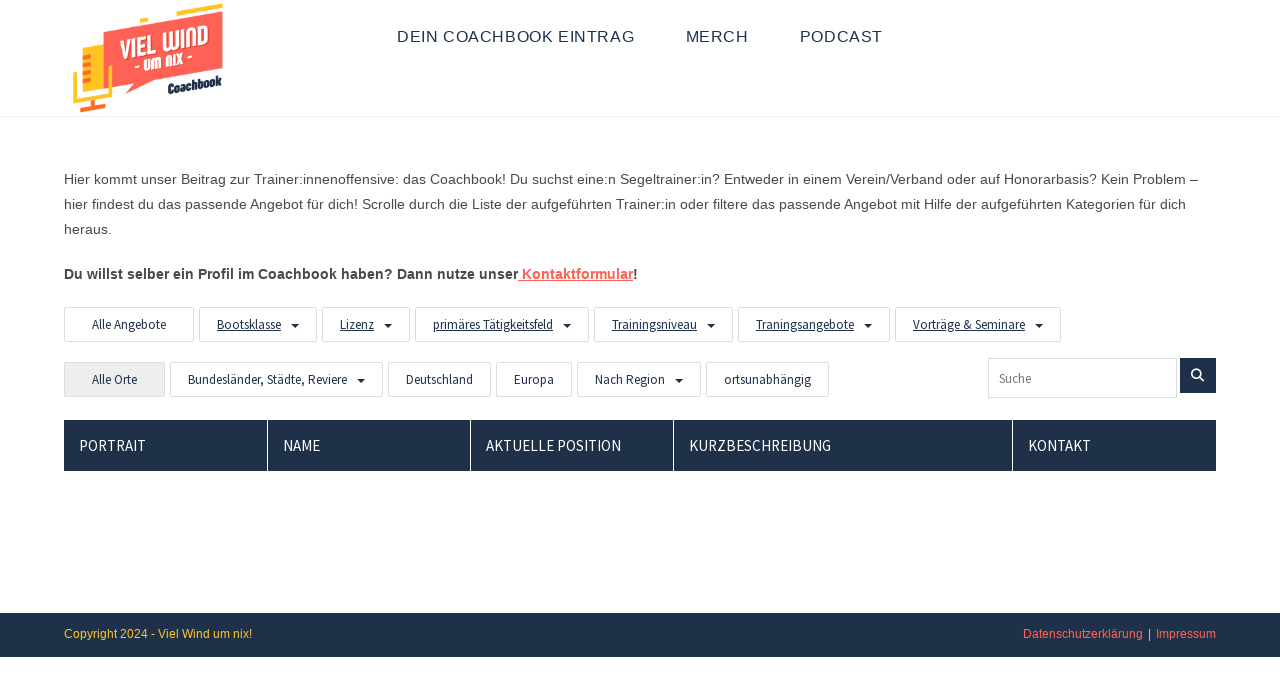

--- FILE ---
content_type: text/html; charset=UTF-8
request_url: https://coachbook.vielwindumnix.de/page/4/?tcat=kielboot
body_size: 67634
content:
<!DOCTYPE html>
<html class="html" lang="de-DE">
<head>
	<meta charset="UTF-8">
	<link rel="profile" href="https://gmpg.org/xfn/11">

	<title>Das Coachbook &#8211; Seite 4 &#8211; Die Segelsport Community</title>
<meta name='robots' content='max-image-preview:large' />
<meta name="viewport" content="width=device-width, initial-scale=1"><link rel='dns-prefetch' href='//fonts.googleapis.com' />
<link rel="alternate" type="application/rss+xml" title="Das Coachbook &raquo; Feed" href="https://coachbook.vielwindumnix.de/feed/" />
<link rel="alternate" type="application/rss+xml" title="Das Coachbook &raquo; Kommentar-Feed" href="https://coachbook.vielwindumnix.de/comments/feed/" />
<script>
window._wpemojiSettings = {"baseUrl":"https:\/\/s.w.org\/images\/core\/emoji\/14.0.0\/72x72\/","ext":".png","svgUrl":"https:\/\/s.w.org\/images\/core\/emoji\/14.0.0\/svg\/","svgExt":".svg","source":{"concatemoji":"https:\/\/coachbook.vielwindumnix.de\/wp-includes\/js\/wp-emoji-release.min.js?ver=6.4.2"}};
/*! This file is auto-generated */
!function(i,n){var o,s,e;function c(e){try{var t={supportTests:e,timestamp:(new Date).valueOf()};sessionStorage.setItem(o,JSON.stringify(t))}catch(e){}}function p(e,t,n){e.clearRect(0,0,e.canvas.width,e.canvas.height),e.fillText(t,0,0);var t=new Uint32Array(e.getImageData(0,0,e.canvas.width,e.canvas.height).data),r=(e.clearRect(0,0,e.canvas.width,e.canvas.height),e.fillText(n,0,0),new Uint32Array(e.getImageData(0,0,e.canvas.width,e.canvas.height).data));return t.every(function(e,t){return e===r[t]})}function u(e,t,n){switch(t){case"flag":return n(e,"\ud83c\udff3\ufe0f\u200d\u26a7\ufe0f","\ud83c\udff3\ufe0f\u200b\u26a7\ufe0f")?!1:!n(e,"\ud83c\uddfa\ud83c\uddf3","\ud83c\uddfa\u200b\ud83c\uddf3")&&!n(e,"\ud83c\udff4\udb40\udc67\udb40\udc62\udb40\udc65\udb40\udc6e\udb40\udc67\udb40\udc7f","\ud83c\udff4\u200b\udb40\udc67\u200b\udb40\udc62\u200b\udb40\udc65\u200b\udb40\udc6e\u200b\udb40\udc67\u200b\udb40\udc7f");case"emoji":return!n(e,"\ud83e\udef1\ud83c\udffb\u200d\ud83e\udef2\ud83c\udfff","\ud83e\udef1\ud83c\udffb\u200b\ud83e\udef2\ud83c\udfff")}return!1}function f(e,t,n){var r="undefined"!=typeof WorkerGlobalScope&&self instanceof WorkerGlobalScope?new OffscreenCanvas(300,150):i.createElement("canvas"),a=r.getContext("2d",{willReadFrequently:!0}),o=(a.textBaseline="top",a.font="600 32px Arial",{});return e.forEach(function(e){o[e]=t(a,e,n)}),o}function t(e){var t=i.createElement("script");t.src=e,t.defer=!0,i.head.appendChild(t)}"undefined"!=typeof Promise&&(o="wpEmojiSettingsSupports",s=["flag","emoji"],n.supports={everything:!0,everythingExceptFlag:!0},e=new Promise(function(e){i.addEventListener("DOMContentLoaded",e,{once:!0})}),new Promise(function(t){var n=function(){try{var e=JSON.parse(sessionStorage.getItem(o));if("object"==typeof e&&"number"==typeof e.timestamp&&(new Date).valueOf()<e.timestamp+604800&&"object"==typeof e.supportTests)return e.supportTests}catch(e){}return null}();if(!n){if("undefined"!=typeof Worker&&"undefined"!=typeof OffscreenCanvas&&"undefined"!=typeof URL&&URL.createObjectURL&&"undefined"!=typeof Blob)try{var e="postMessage("+f.toString()+"("+[JSON.stringify(s),u.toString(),p.toString()].join(",")+"));",r=new Blob([e],{type:"text/javascript"}),a=new Worker(URL.createObjectURL(r),{name:"wpTestEmojiSupports"});return void(a.onmessage=function(e){c(n=e.data),a.terminate(),t(n)})}catch(e){}c(n=f(s,u,p))}t(n)}).then(function(e){for(var t in e)n.supports[t]=e[t],n.supports.everything=n.supports.everything&&n.supports[t],"flag"!==t&&(n.supports.everythingExceptFlag=n.supports.everythingExceptFlag&&n.supports[t]);n.supports.everythingExceptFlag=n.supports.everythingExceptFlag&&!n.supports.flag,n.DOMReady=!1,n.readyCallback=function(){n.DOMReady=!0}}).then(function(){return e}).then(function(){var e;n.supports.everything||(n.readyCallback(),(e=n.source||{}).concatemoji?t(e.concatemoji):e.wpemoji&&e.twemoji&&(t(e.twemoji),t(e.wpemoji)))}))}((window,document),window._wpemojiSettings);
</script>
<style id='wp-emoji-styles-inline-css'>

	img.wp-smiley, img.emoji {
		display: inline !important;
		border: none !important;
		box-shadow: none !important;
		height: 1em !important;
		width: 1em !important;
		margin: 0 0.07em !important;
		vertical-align: -0.1em !important;
		background: none !important;
		padding: 0 !important;
	}
</style>
<link rel='stylesheet' id='wp-block-library-css' href='https://coachbook.vielwindumnix.de/wp-includes/css/dist/block-library/style.min.css?ver=6.4.2' media='all' />
<style id='wp-block-library-theme-inline-css'>
.wp-block-audio figcaption{color:#555;font-size:13px;text-align:center}.is-dark-theme .wp-block-audio figcaption{color:hsla(0,0%,100%,.65)}.wp-block-audio{margin:0 0 1em}.wp-block-code{border:1px solid #ccc;border-radius:4px;font-family:Menlo,Consolas,monaco,monospace;padding:.8em 1em}.wp-block-embed figcaption{color:#555;font-size:13px;text-align:center}.is-dark-theme .wp-block-embed figcaption{color:hsla(0,0%,100%,.65)}.wp-block-embed{margin:0 0 1em}.blocks-gallery-caption{color:#555;font-size:13px;text-align:center}.is-dark-theme .blocks-gallery-caption{color:hsla(0,0%,100%,.65)}.wp-block-image figcaption{color:#555;font-size:13px;text-align:center}.is-dark-theme .wp-block-image figcaption{color:hsla(0,0%,100%,.65)}.wp-block-image{margin:0 0 1em}.wp-block-pullquote{border-bottom:4px solid;border-top:4px solid;color:currentColor;margin-bottom:1.75em}.wp-block-pullquote cite,.wp-block-pullquote footer,.wp-block-pullquote__citation{color:currentColor;font-size:.8125em;font-style:normal;text-transform:uppercase}.wp-block-quote{border-left:.25em solid;margin:0 0 1.75em;padding-left:1em}.wp-block-quote cite,.wp-block-quote footer{color:currentColor;font-size:.8125em;font-style:normal;position:relative}.wp-block-quote.has-text-align-right{border-left:none;border-right:.25em solid;padding-left:0;padding-right:1em}.wp-block-quote.has-text-align-center{border:none;padding-left:0}.wp-block-quote.is-large,.wp-block-quote.is-style-large,.wp-block-quote.is-style-plain{border:none}.wp-block-search .wp-block-search__label{font-weight:700}.wp-block-search__button{border:1px solid #ccc;padding:.375em .625em}:where(.wp-block-group.has-background){padding:1.25em 2.375em}.wp-block-separator.has-css-opacity{opacity:.4}.wp-block-separator{border:none;border-bottom:2px solid;margin-left:auto;margin-right:auto}.wp-block-separator.has-alpha-channel-opacity{opacity:1}.wp-block-separator:not(.is-style-wide):not(.is-style-dots){width:100px}.wp-block-separator.has-background:not(.is-style-dots){border-bottom:none;height:1px}.wp-block-separator.has-background:not(.is-style-wide):not(.is-style-dots){height:2px}.wp-block-table{margin:0 0 1em}.wp-block-table td,.wp-block-table th{word-break:normal}.wp-block-table figcaption{color:#555;font-size:13px;text-align:center}.is-dark-theme .wp-block-table figcaption{color:hsla(0,0%,100%,.65)}.wp-block-video figcaption{color:#555;font-size:13px;text-align:center}.is-dark-theme .wp-block-video figcaption{color:hsla(0,0%,100%,.65)}.wp-block-video{margin:0 0 1em}.wp-block-template-part.has-background{margin-bottom:0;margin-top:0;padding:1.25em 2.375em}
</style>
<style id='classic-theme-styles-inline-css'>
/*! This file is auto-generated */
.wp-block-button__link{color:#fff;background-color:#32373c;border-radius:9999px;box-shadow:none;text-decoration:none;padding:calc(.667em + 2px) calc(1.333em + 2px);font-size:1.125em}.wp-block-file__button{background:#32373c;color:#fff;text-decoration:none}
</style>
<style id='global-styles-inline-css'>
body{--wp--preset--color--black: #000000;--wp--preset--color--cyan-bluish-gray: #abb8c3;--wp--preset--color--white: #ffffff;--wp--preset--color--pale-pink: #f78da7;--wp--preset--color--vivid-red: #cf2e2e;--wp--preset--color--luminous-vivid-orange: #ff6900;--wp--preset--color--luminous-vivid-amber: #fcb900;--wp--preset--color--light-green-cyan: #7bdcb5;--wp--preset--color--vivid-green-cyan: #00d084;--wp--preset--color--pale-cyan-blue: #8ed1fc;--wp--preset--color--vivid-cyan-blue: #0693e3;--wp--preset--color--vivid-purple: #9b51e0;--wp--preset--gradient--vivid-cyan-blue-to-vivid-purple: linear-gradient(135deg,rgba(6,147,227,1) 0%,rgb(155,81,224) 100%);--wp--preset--gradient--light-green-cyan-to-vivid-green-cyan: linear-gradient(135deg,rgb(122,220,180) 0%,rgb(0,208,130) 100%);--wp--preset--gradient--luminous-vivid-amber-to-luminous-vivid-orange: linear-gradient(135deg,rgba(252,185,0,1) 0%,rgba(255,105,0,1) 100%);--wp--preset--gradient--luminous-vivid-orange-to-vivid-red: linear-gradient(135deg,rgba(255,105,0,1) 0%,rgb(207,46,46) 100%);--wp--preset--gradient--very-light-gray-to-cyan-bluish-gray: linear-gradient(135deg,rgb(238,238,238) 0%,rgb(169,184,195) 100%);--wp--preset--gradient--cool-to-warm-spectrum: linear-gradient(135deg,rgb(74,234,220) 0%,rgb(151,120,209) 20%,rgb(207,42,186) 40%,rgb(238,44,130) 60%,rgb(251,105,98) 80%,rgb(254,248,76) 100%);--wp--preset--gradient--blush-light-purple: linear-gradient(135deg,rgb(255,206,236) 0%,rgb(152,150,240) 100%);--wp--preset--gradient--blush-bordeaux: linear-gradient(135deg,rgb(254,205,165) 0%,rgb(254,45,45) 50%,rgb(107,0,62) 100%);--wp--preset--gradient--luminous-dusk: linear-gradient(135deg,rgb(255,203,112) 0%,rgb(199,81,192) 50%,rgb(65,88,208) 100%);--wp--preset--gradient--pale-ocean: linear-gradient(135deg,rgb(255,245,203) 0%,rgb(182,227,212) 50%,rgb(51,167,181) 100%);--wp--preset--gradient--electric-grass: linear-gradient(135deg,rgb(202,248,128) 0%,rgb(113,206,126) 100%);--wp--preset--gradient--midnight: linear-gradient(135deg,rgb(2,3,129) 0%,rgb(40,116,252) 100%);--wp--preset--font-size--small: 13px;--wp--preset--font-size--medium: 20px;--wp--preset--font-size--large: 36px;--wp--preset--font-size--x-large: 42px;--wp--preset--spacing--20: 0.44rem;--wp--preset--spacing--30: 0.67rem;--wp--preset--spacing--40: 1rem;--wp--preset--spacing--50: 1.5rem;--wp--preset--spacing--60: 2.25rem;--wp--preset--spacing--70: 3.38rem;--wp--preset--spacing--80: 5.06rem;--wp--preset--shadow--natural: 6px 6px 9px rgba(0, 0, 0, 0.2);--wp--preset--shadow--deep: 12px 12px 50px rgba(0, 0, 0, 0.4);--wp--preset--shadow--sharp: 6px 6px 0px rgba(0, 0, 0, 0.2);--wp--preset--shadow--outlined: 6px 6px 0px -3px rgba(255, 255, 255, 1), 6px 6px rgba(0, 0, 0, 1);--wp--preset--shadow--crisp: 6px 6px 0px rgba(0, 0, 0, 1);}:where(.is-layout-flex){gap: 0.5em;}:where(.is-layout-grid){gap: 0.5em;}body .is-layout-flow > .alignleft{float: left;margin-inline-start: 0;margin-inline-end: 2em;}body .is-layout-flow > .alignright{float: right;margin-inline-start: 2em;margin-inline-end: 0;}body .is-layout-flow > .aligncenter{margin-left: auto !important;margin-right: auto !important;}body .is-layout-constrained > .alignleft{float: left;margin-inline-start: 0;margin-inline-end: 2em;}body .is-layout-constrained > .alignright{float: right;margin-inline-start: 2em;margin-inline-end: 0;}body .is-layout-constrained > .aligncenter{margin-left: auto !important;margin-right: auto !important;}body .is-layout-constrained > :where(:not(.alignleft):not(.alignright):not(.alignfull)){max-width: var(--wp--style--global--content-size);margin-left: auto !important;margin-right: auto !important;}body .is-layout-constrained > .alignwide{max-width: var(--wp--style--global--wide-size);}body .is-layout-flex{display: flex;}body .is-layout-flex{flex-wrap: wrap;align-items: center;}body .is-layout-flex > *{margin: 0;}body .is-layout-grid{display: grid;}body .is-layout-grid > *{margin: 0;}:where(.wp-block-columns.is-layout-flex){gap: 2em;}:where(.wp-block-columns.is-layout-grid){gap: 2em;}:where(.wp-block-post-template.is-layout-flex){gap: 1.25em;}:where(.wp-block-post-template.is-layout-grid){gap: 1.25em;}.has-black-color{color: var(--wp--preset--color--black) !important;}.has-cyan-bluish-gray-color{color: var(--wp--preset--color--cyan-bluish-gray) !important;}.has-white-color{color: var(--wp--preset--color--white) !important;}.has-pale-pink-color{color: var(--wp--preset--color--pale-pink) !important;}.has-vivid-red-color{color: var(--wp--preset--color--vivid-red) !important;}.has-luminous-vivid-orange-color{color: var(--wp--preset--color--luminous-vivid-orange) !important;}.has-luminous-vivid-amber-color{color: var(--wp--preset--color--luminous-vivid-amber) !important;}.has-light-green-cyan-color{color: var(--wp--preset--color--light-green-cyan) !important;}.has-vivid-green-cyan-color{color: var(--wp--preset--color--vivid-green-cyan) !important;}.has-pale-cyan-blue-color{color: var(--wp--preset--color--pale-cyan-blue) !important;}.has-vivid-cyan-blue-color{color: var(--wp--preset--color--vivid-cyan-blue) !important;}.has-vivid-purple-color{color: var(--wp--preset--color--vivid-purple) !important;}.has-black-background-color{background-color: var(--wp--preset--color--black) !important;}.has-cyan-bluish-gray-background-color{background-color: var(--wp--preset--color--cyan-bluish-gray) !important;}.has-white-background-color{background-color: var(--wp--preset--color--white) !important;}.has-pale-pink-background-color{background-color: var(--wp--preset--color--pale-pink) !important;}.has-vivid-red-background-color{background-color: var(--wp--preset--color--vivid-red) !important;}.has-luminous-vivid-orange-background-color{background-color: var(--wp--preset--color--luminous-vivid-orange) !important;}.has-luminous-vivid-amber-background-color{background-color: var(--wp--preset--color--luminous-vivid-amber) !important;}.has-light-green-cyan-background-color{background-color: var(--wp--preset--color--light-green-cyan) !important;}.has-vivid-green-cyan-background-color{background-color: var(--wp--preset--color--vivid-green-cyan) !important;}.has-pale-cyan-blue-background-color{background-color: var(--wp--preset--color--pale-cyan-blue) !important;}.has-vivid-cyan-blue-background-color{background-color: var(--wp--preset--color--vivid-cyan-blue) !important;}.has-vivid-purple-background-color{background-color: var(--wp--preset--color--vivid-purple) !important;}.has-black-border-color{border-color: var(--wp--preset--color--black) !important;}.has-cyan-bluish-gray-border-color{border-color: var(--wp--preset--color--cyan-bluish-gray) !important;}.has-white-border-color{border-color: var(--wp--preset--color--white) !important;}.has-pale-pink-border-color{border-color: var(--wp--preset--color--pale-pink) !important;}.has-vivid-red-border-color{border-color: var(--wp--preset--color--vivid-red) !important;}.has-luminous-vivid-orange-border-color{border-color: var(--wp--preset--color--luminous-vivid-orange) !important;}.has-luminous-vivid-amber-border-color{border-color: var(--wp--preset--color--luminous-vivid-amber) !important;}.has-light-green-cyan-border-color{border-color: var(--wp--preset--color--light-green-cyan) !important;}.has-vivid-green-cyan-border-color{border-color: var(--wp--preset--color--vivid-green-cyan) !important;}.has-pale-cyan-blue-border-color{border-color: var(--wp--preset--color--pale-cyan-blue) !important;}.has-vivid-cyan-blue-border-color{border-color: var(--wp--preset--color--vivid-cyan-blue) !important;}.has-vivid-purple-border-color{border-color: var(--wp--preset--color--vivid-purple) !important;}.has-vivid-cyan-blue-to-vivid-purple-gradient-background{background: var(--wp--preset--gradient--vivid-cyan-blue-to-vivid-purple) !important;}.has-light-green-cyan-to-vivid-green-cyan-gradient-background{background: var(--wp--preset--gradient--light-green-cyan-to-vivid-green-cyan) !important;}.has-luminous-vivid-amber-to-luminous-vivid-orange-gradient-background{background: var(--wp--preset--gradient--luminous-vivid-amber-to-luminous-vivid-orange) !important;}.has-luminous-vivid-orange-to-vivid-red-gradient-background{background: var(--wp--preset--gradient--luminous-vivid-orange-to-vivid-red) !important;}.has-very-light-gray-to-cyan-bluish-gray-gradient-background{background: var(--wp--preset--gradient--very-light-gray-to-cyan-bluish-gray) !important;}.has-cool-to-warm-spectrum-gradient-background{background: var(--wp--preset--gradient--cool-to-warm-spectrum) !important;}.has-blush-light-purple-gradient-background{background: var(--wp--preset--gradient--blush-light-purple) !important;}.has-blush-bordeaux-gradient-background{background: var(--wp--preset--gradient--blush-bordeaux) !important;}.has-luminous-dusk-gradient-background{background: var(--wp--preset--gradient--luminous-dusk) !important;}.has-pale-ocean-gradient-background{background: var(--wp--preset--gradient--pale-ocean) !important;}.has-electric-grass-gradient-background{background: var(--wp--preset--gradient--electric-grass) !important;}.has-midnight-gradient-background{background: var(--wp--preset--gradient--midnight) !important;}.has-small-font-size{font-size: var(--wp--preset--font-size--small) !important;}.has-medium-font-size{font-size: var(--wp--preset--font-size--medium) !important;}.has-large-font-size{font-size: var(--wp--preset--font-size--large) !important;}.has-x-large-font-size{font-size: var(--wp--preset--font-size--x-large) !important;}
.wp-block-navigation a:where(:not(.wp-element-button)){color: inherit;}
:where(.wp-block-post-template.is-layout-flex){gap: 1.25em;}:where(.wp-block-post-template.is-layout-grid){gap: 1.25em;}
:where(.wp-block-columns.is-layout-flex){gap: 2em;}:where(.wp-block-columns.is-layout-grid){gap: 2em;}
.wp-block-pullquote{font-size: 1.5em;line-height: 1.6;}
</style>
<link rel='stylesheet' id='contact-form-7-css' href='https://coachbook.vielwindumnix.de/wp-content/plugins/contact-form-7/includes/css/styles.css?ver=5.9.5' media='all' />
<link rel='stylesheet' id='extp-google-fonts-css' href='//fonts.googleapis.com/css?family=Source+Sans+Pro&#038;ver=1.0.0' media='all' />
<link rel='stylesheet' id='font-awesome-css' href='https://coachbook.vielwindumnix.de/wp-content/themes/oceanwp/assets/fonts/fontawesome/css/all.min.css?ver=6.4.2' media='all' />
<link rel='stylesheet' id='simple-line-icons-css' href='https://coachbook.vielwindumnix.de/wp-content/themes/oceanwp/assets/css/third/simple-line-icons.min.css?ver=2.4.0' media='all' />
<link rel='stylesheet' id='oceanwp-style-css' href='https://coachbook.vielwindumnix.de/wp-content/themes/oceanwp/assets/css/style.min.css?ver=3.5.3' media='all' />
<link rel='stylesheet' id='oceanwp-hamburgers-css' href='https://coachbook.vielwindumnix.de/wp-content/themes/oceanwp/assets/css/third/hamburgers/hamburgers.min.css?ver=3.5.3' media='all' />
<link rel='stylesheet' id='oceanwp-3dx-css' href='https://coachbook.vielwindumnix.de/wp-content/themes/oceanwp/assets/css/third/hamburgers/types/3dx.css?ver=3.5.3' media='all' />
<style id='akismet-widget-style-inline-css'>

			.a-stats {
				--akismet-color-mid-green: #357b49;
				--akismet-color-white: #fff;
				--akismet-color-light-grey: #f6f7f7;

				max-width: 350px;
				width: auto;
			}

			.a-stats * {
				all: unset;
				box-sizing: border-box;
			}

			.a-stats strong {
				font-weight: 600;
			}

			.a-stats a.a-stats__link,
			.a-stats a.a-stats__link:visited,
			.a-stats a.a-stats__link:active {
				background: var(--akismet-color-mid-green);
				border: none;
				box-shadow: none;
				border-radius: 8px;
				color: var(--akismet-color-white);
				cursor: pointer;
				display: block;
				font-family: -apple-system, BlinkMacSystemFont, 'Segoe UI', 'Roboto', 'Oxygen-Sans', 'Ubuntu', 'Cantarell', 'Helvetica Neue', sans-serif;
				font-weight: 500;
				padding: 12px;
				text-align: center;
				text-decoration: none;
				transition: all 0.2s ease;
			}

			/* Extra specificity to deal with TwentyTwentyOne focus style */
			.widget .a-stats a.a-stats__link:focus {
				background: var(--akismet-color-mid-green);
				color: var(--akismet-color-white);
				text-decoration: none;
			}

			.a-stats a.a-stats__link:hover {
				filter: brightness(110%);
				box-shadow: 0 4px 12px rgba(0, 0, 0, 0.06), 0 0 2px rgba(0, 0, 0, 0.16);
			}

			.a-stats .count {
				color: var(--akismet-color-white);
				display: block;
				font-size: 1.5em;
				line-height: 1.4;
				padding: 0 13px;
				white-space: nowrap;
			}
		
</style>
<link rel='stylesheet' id='extp-teampress-css' href='https://coachbook.vielwindumnix.de/wp-content/plugins/team-press/css/style.css?ver=6.4.2' media='all' />
<link rel='stylesheet' id='extp-teampress-imghover-css' href='https://coachbook.vielwindumnix.de/wp-content/plugins/team-press/css/imghover-style.css?ver=6.4.2' media='all' />
<link rel='stylesheet' id='extp-teampress-list-css' href='https://coachbook.vielwindumnix.de/wp-content/plugins/team-press/css/style-list.css?ver=6.4.2' media='all' />
<link rel='stylesheet' id='extp-teampress-tablecss-css' href='https://coachbook.vielwindumnix.de/wp-content/plugins/team-press/css/style-table.css?ver=6.4.2' media='all' />
<link rel='stylesheet' id='extp-teampress-expand-css' href='https://coachbook.vielwindumnix.de/wp-content/plugins/team-press/css/collapse.css?ver=6.4.2' media='all' />
<link rel='stylesheet' id='extp-lightbox-css' href='https://coachbook.vielwindumnix.de/wp-content/plugins/team-press/css/glightbox.css?ver=6.4.2' media='all' />
<link rel='stylesheet' id='extp-teampress-modal-css' href='https://coachbook.vielwindumnix.de/wp-content/plugins/team-press/css/modal.css?ver=6.4.2' media='all' />
<link rel='stylesheet' id='extp-font-awesome-css' href='https://coachbook.vielwindumnix.de/wp-content/plugins/team-press/css/font-awesome/css/all.min.css?ver=6.4.2' media='all' />
<script src="https://coachbook.vielwindumnix.de/wp-includes/js/jquery/jquery.min.js?ver=3.7.1" id="jquery-core-js"></script>
<script src="https://coachbook.vielwindumnix.de/wp-includes/js/jquery/jquery-migrate.min.js?ver=3.4.1" id="jquery-migrate-js"></script>
<script src="https://coachbook.vielwindumnix.de/wp-content/plugins/team-press/js/teampress.min.js?ver=1.4.7" id="extp-teampress-js"></script>
<link rel="https://api.w.org/" href="https://coachbook.vielwindumnix.de/wp-json/" /><link rel="alternate" type="application/json" href="https://coachbook.vielwindumnix.de/wp-json/wp/v2/pages/29" /><link rel="EditURI" type="application/rsd+xml" title="RSD" href="https://coachbook.vielwindumnix.de/xmlrpc.php?rsd" />
<meta name="generator" content="WordPress 6.4.2" />
<link rel="canonical" href="https://coachbook.vielwindumnix.de/4/" />
<link rel='shortlink' href='https://coachbook.vielwindumnix.de/' />
<link rel="alternate" type="application/json+oembed" href="https://coachbook.vielwindumnix.de/wp-json/oembed/1.0/embed?url=https%3A%2F%2Fcoachbook.vielwindumnix.de%2F" />
<link rel="alternate" type="text/xml+oembed" href="https://coachbook.vielwindumnix.de/wp-json/oembed/1.0/embed?url=https%3A%2F%2Fcoachbook.vielwindumnix.de%2F&#038;format=xml" />
<!-- Analytics by WP Statistics - https://wp-statistics.com -->
<style>.recentcomments a{display:inline !important;padding:0 !important;margin:0 !important;}</style><style type="text/css">    .ex-tplist span.search-btsm .tp-search-submit,
    .extp-pagination .page-navi .page-numbers.current,
    .ex-loadmore .loadmore-exbt span:not(.load-text),
    .ex-social-account li a:hover,
    .ex-tplist.style-3 .tpstyle-3 .tpstyle-3-rib,
    .tpstyle-3 .ex-social-account li a,
    figure.tpstyle-7,
    .tpstyle-8 .tpstyle-8-position,
    .tpstyle-9 .ex-social-account,
    figure.tpstyle-17 p:after,
    figure.tpstyle-17 .ex-social-account,
    figure.tpstyle-19,
    .ex-table-1 th,
    .ex-table-1 th,
    figure.tpstyle-img-1 .ex-social-account li a:hover,
    figure.tpstyle-img-7 .ex-social-account li a:hover,
    figure.tpstyle-20-blue h3, figure.tpstyle-20-blue:before, figure.tpstyle-20-blue:after,
    figure.tpstyle-img-5 h5, figure.tpstyle-img-6 h5,
    figure.tpstyle-img-9 h3,
    .ex-tplist .extsc-hidden .ex-social-account li a:hover,
    .extp-mdbutton > div:hover,
    .exteam-lb .ex-social-account li a:hover,
    .extp-back-to-list a,
    .ex-loadmore .loadmore-exbt:hover{background:#1f3149;}
    .etp-alphab ul li a.current,
    .ex-tplist .exp-expand .exp-expand-des h3 a,
    .tpstyle-11 h3 span,
    figure.tpstyle-19 h5,
    .ex-tplist .tpstyle-list-3 h5,
    .ex-tplist .tpstyle-img-10 h5, .ex-tplist .tpstyle-img-3 h5, .ex-tplist .tpstyle-img-2 h5,.ex-tplist .tpstyle-img-7 h3,
    figure.tpstyle-img-8 > i,
    .exteam-lb .gslide-description.description-right h3 a,
    .ex-tplist .extsc-hidden .exp-modal-info h3 a,
    .extp-member-single .member-info h3,
    .ex-loadmore .loadmore-exbt,
    .extp-readmore a,
        .ex-tplist:not(.style-3):not(.style-7):not(.style-11):not(.style-17):not(.style-19):not(.style-20):not(.style-img-2):not(.style-img-3):not(.style-img-4):not(.style-img-5):not(.style-img-6):not(.style-img-7):not(.style-img-9):not(.style-img-10):not(.list-style-3) h3 a{ color:#1f3149;}
    .etp-alphab ul li a.current,
    .ex-loadmore .loadmore-exbt,
    .tpstyle-4 .tpstyle-4-image,
    figure.tpstyle-17 p:after,
    figure.tpstyle-19 .tpstyle-19-image,
    .tpstyle-list-3,
    .ex-table-2,
    .tpstyle-img-4 h3 a,
    .ex-tplist .extsc-hidden .ex-social-account li a:hover,
    .extp-mdbutton > div:hover,
    .exteam-lb .ex-social-account li a:hover,
    .extp-readmore a,
    .ex-tplist span.search-btsm .tp-search-submit, .extp-pagination .page-navi .page-numbers.current{ border-color:#1f3149}
    figure.tpstyle-19 .tpstyle-19-image:before{  border-top-color:#1f3149}
    .tpstyle-9 .tpstyle-9-position{background:rgba(31,49,73,.7)}
    .extp-loadicon, .extp-loadicon::before, .extp-loadicon::after{  border-left-color:#1f3149}
    	.tpstyle-1, .tpstyle-3, .tpstyle-8, .tpstyle-9, .tpstyle-10, .tpstyle-11, .tpstyle-18,
    .tpstyle-2 figcaption, .tpstyle-4 figcaption, .tpstyle-5 figcaption, .tpstyle-6 figcaption,
    figure.tpstyle-7, figure.tpstyle-17,
	.ex-table-1 p, .tpstyle-13 p,
    figure.tpstyle-14 p, figure.tpstyle-15 p, figure.tpstyle-16 p, figure.tpstyle-19 .tpstyle-19-image p,
    figure.tpstyle-20 p,
    .tpstyle-img-1, .tpstyle-img-2, .tpstyle-img-3, .tpstyle-img-4,
    figure.tpstyle-img-5, figure.tpstyle-img-6,
    figure.tpstyle-img-8 h3, figure.tpstyle-img-8 p,
    .tpstyle-img-10 p,
    .tpitem-list,
    .exteam-lb,
    .exp-expand,
    .extp-member-single .member-desc,
    .ex-tplist .exp-expand p,
    .ex-tplist figcaption p,
    .ex-tplist{color: #1f3149;}
    	.ex-tplist h3 a,
    .ex-tplist .extsc-hidden .exp-modal-info h3 a,
    .extp-member-single .member-info h3,
    .exteam-lb .gslide-description.description-right h3{
        font-family: "", sans-serif;
    }
		.ex-tplist:not(.style-3):not(.style-7):not(.style-11):not(.style-17):not(.style-19):not(.style-20):not(.style-img-2):not(.style-img-3):not(.style-img-4):not(.style-img-5):not(.style-img-6):not(.style-img-7):not(.style-img-9):not(.style-img-10):not(.list-style-3) h3 a,
    .exteam-lb .gslide-description.description-right h3 a,
    .extp-member-single .member-info h3,
    .ex-tplist h3 a,
    .ex-tplist .extsc-hidden .exp-modal-info h3 a,
    .ex-tplist .exp-expand .exp-expand-des h3 a{color: #ff6154;}
    	.ex-tplist .exp-expand .exp-expand-meta h5,
    .ex-tplist .extsc-hidden .exp-modal-info h5,
    .exteam-lb .gslide-description.description-right h5,
    .extp-member-single .mb-meta,
    .ex-tplist h5{
        font-family: "", sans-serif;
    }
		.ex-tplist .exp-expand .exp-expand-meta h5,
    .ex-tplist .extsc-hidden .exp-modal-info h5,
    .exteam-lb .gslide-description.description-right h5,
    .extp-member-single .mb-meta,
    .ex-tplist h5{color: #ffc421;}
    </style>		<style id="wp-custom-css">
			/* Teampress Table Styling */.mb-meta.team-cat-info{display:none !important}.ex-table-1 h3 a{text-decoration:underline !important}.extp-member-single .member-info h3{font-weight:bold}/* END Teampress Table Styling */		</style>
		<!-- OceanWP CSS -->
<style type="text/css">
/* General CSS */a:hover,a.light:hover,.theme-heading .text::before,.theme-heading .text::after,#top-bar-content >a:hover,#top-bar-social li.oceanwp-email a:hover,#site-navigation-wrap .dropdown-menu >li >a:hover,#site-header.medium-header #medium-searchform button:hover,.oceanwp-mobile-menu-icon a:hover,.blog-entry.post .blog-entry-header .entry-title a:hover,.blog-entry.post .blog-entry-readmore a:hover,.blog-entry.thumbnail-entry .blog-entry-category a,ul.meta li a:hover,.dropcap,.single nav.post-navigation .nav-links .title,body .related-post-title a:hover,body #wp-calendar caption,body .contact-info-widget.default i,body .contact-info-widget.big-icons i,body .custom-links-widget .oceanwp-custom-links li a:hover,body .custom-links-widget .oceanwp-custom-links li a:hover:before,body .posts-thumbnails-widget li a:hover,body .social-widget li.oceanwp-email a:hover,.comment-author .comment-meta .comment-reply-link,#respond #cancel-comment-reply-link:hover,#footer-widgets .footer-box a:hover,#footer-bottom a:hover,#footer-bottom #footer-bottom-menu a:hover,.sidr a:hover,.sidr-class-dropdown-toggle:hover,.sidr-class-menu-item-has-children.active >a,.sidr-class-menu-item-has-children.active >a >.sidr-class-dropdown-toggle,input[type=checkbox]:checked:before{color:#1f3149}.single nav.post-navigation .nav-links .title .owp-icon use,.blog-entry.post .blog-entry-readmore a:hover .owp-icon use,body .contact-info-widget.default .owp-icon use,body .contact-info-widget.big-icons .owp-icon use{stroke:#1f3149}input[type="button"],input[type="reset"],input[type="submit"],button[type="submit"],.button,#site-navigation-wrap .dropdown-menu >li.btn >a >span,.thumbnail:hover i,.post-quote-content,.omw-modal .omw-close-modal,body .contact-info-widget.big-icons li:hover i,body div.wpforms-container-full .wpforms-form input[type=submit],body div.wpforms-container-full .wpforms-form button[type=submit],body div.wpforms-container-full .wpforms-form .wpforms-page-button{background-color:#1f3149}.thumbnail:hover .link-post-svg-icon{background-color:#1f3149}body .contact-info-widget.big-icons li:hover .owp-icon{background-color:#1f3149}.widget-title{border-color:#1f3149}blockquote{border-color:#1f3149}#searchform-dropdown{border-color:#1f3149}.dropdown-menu .sub-menu{border-color:#1f3149}.blog-entry.large-entry .blog-entry-readmore a:hover{border-color:#1f3149}.oceanwp-newsletter-form-wrap input[type="email"]:focus{border-color:#1f3149}.social-widget li.oceanwp-email a:hover{border-color:#1f3149}#respond #cancel-comment-reply-link:hover{border-color:#1f3149}body .contact-info-widget.big-icons li:hover i{border-color:#1f3149}#footer-widgets .oceanwp-newsletter-form-wrap input[type="email"]:focus{border-color:#1f3149}blockquote,.wp-block-quote{border-left-color:#1f3149}body .contact-info-widget.big-icons li:hover .owp-icon{border-color:#1f3149}input[type="button"]:hover,input[type="reset"]:hover,input[type="submit"]:hover,button[type="submit"]:hover,input[type="button"]:focus,input[type="reset"]:focus,input[type="submit"]:focus,button[type="submit"]:focus,.button:hover,.button:focus,#site-navigation-wrap .dropdown-menu >li.btn >a:hover >span,.post-quote-author,.omw-modal .omw-close-modal:hover,body div.wpforms-container-full .wpforms-form input[type=submit]:hover,body div.wpforms-container-full .wpforms-form button[type=submit]:hover,body div.wpforms-container-full .wpforms-form .wpforms-page-button:hover{background-color:#ff6154}a{color:#ff6154}a .owp-icon use{stroke:#ff6154}a:hover{color:#ffc421}a:hover .owp-icon use{stroke:#ffc421}/* Header CSS */#site-header.has-header-media .overlay-header-media{background-color:rgba(0,0,0,0.5)}#site-logo #site-logo-inner a img,#site-header.center-header #site-navigation-wrap .middle-site-logo a img{max-width:170px}@media (max-width:768px){#site-logo #site-logo-inner a img,#site-header.center-header #site-navigation-wrap .middle-site-logo a img{max-width:150px}}@media (max-width:480px){#site-logo #site-logo-inner a img,#site-header.center-header #site-navigation-wrap .middle-site-logo a img{max-width:100px}}.effect-one #site-navigation-wrap .dropdown-menu >li >a.menu-link >span:after,.effect-three #site-navigation-wrap .dropdown-menu >li >a.menu-link >span:after,.effect-five #site-navigation-wrap .dropdown-menu >li >a.menu-link >span:before,.effect-five #site-navigation-wrap .dropdown-menu >li >a.menu-link >span:after,.effect-nine #site-navigation-wrap .dropdown-menu >li >a.menu-link >span:before,.effect-nine #site-navigation-wrap .dropdown-menu >li >a.menu-link >span:after{background-color:#ff6154}.effect-four #site-navigation-wrap .dropdown-menu >li >a.menu-link >span:before,.effect-four #site-navigation-wrap .dropdown-menu >li >a.menu-link >span:after,.effect-seven #site-navigation-wrap .dropdown-menu >li >a.menu-link:hover >span:after,.effect-seven #site-navigation-wrap .dropdown-menu >li.sfHover >a.menu-link >span:after{color:#ff6154}.effect-seven #site-navigation-wrap .dropdown-menu >li >a.menu-link:hover >span:after,.effect-seven #site-navigation-wrap .dropdown-menu >li.sfHover >a.menu-link >span:after{text-shadow:10px 0 #ff6154,-10px 0 #ff6154}#site-navigation-wrap .dropdown-menu >li >a,.oceanwp-mobile-menu-icon a,#searchform-header-replace-close{color:#1f3149}#site-navigation-wrap .dropdown-menu >li >a .owp-icon use,.oceanwp-mobile-menu-icon a .owp-icon use,#searchform-header-replace-close .owp-icon use{stroke:#1f3149}#site-navigation-wrap .dropdown-menu >li >a:hover,.oceanwp-mobile-menu-icon a:hover,#searchform-header-replace-close:hover{color:#ffc421}#site-navigation-wrap .dropdown-menu >li >a:hover .owp-icon use,.oceanwp-mobile-menu-icon a:hover .owp-icon use,#searchform-header-replace-close:hover .owp-icon use{stroke:#ffc421}#site-navigation-wrap .dropdown-menu >.current-menu-item >a,#site-navigation-wrap .dropdown-menu >.current-menu-ancestor >a,#site-navigation-wrap .dropdown-menu >.current-menu-item >a:hover,#site-navigation-wrap .dropdown-menu >.current-menu-ancestor >a:hover{color:#ff6154}.dropdown-menu .sub-menu,#searchform-dropdown,.current-shop-items-dropdown{border-color:#ff6154}.dropdown-menu ul li a.menu-link{color:#1f3149}.dropdown-menu ul li a.menu-link .owp-icon use{stroke:#1f3149}.dropdown-menu ul li a.menu-link:hover{color:#ffc421}.dropdown-menu ul li a.menu-link:hover .owp-icon use{stroke:#ffc421}.mobile-menu .hamburger-inner,.mobile-menu .hamburger-inner::before,.mobile-menu .hamburger-inner::after{background-color:#000000}body .sidr a,body .sidr-class-dropdown-toggle,#mobile-dropdown ul li a,#mobile-dropdown ul li a .dropdown-toggle,#mobile-fullscreen ul li a,#mobile-fullscreen .oceanwp-social-menu.simple-social ul li a{color:#1f3149}#mobile-fullscreen a.close .close-icon-inner,#mobile-fullscreen a.close .close-icon-inner::after{background-color:#1f3149}body .sidr a:hover,body .sidr-class-dropdown-toggle:hover,body .sidr-class-dropdown-toggle .fa,body .sidr-class-menu-item-has-children.active >a,body .sidr-class-menu-item-has-children.active >a >.sidr-class-dropdown-toggle,#mobile-dropdown ul li a:hover,#mobile-dropdown ul li a .dropdown-toggle:hover,#mobile-dropdown .menu-item-has-children.active >a,#mobile-dropdown .menu-item-has-children.active >a >.dropdown-toggle,#mobile-fullscreen ul li a:hover,#mobile-fullscreen .oceanwp-social-menu.simple-social ul li a:hover{color:#ffc421}#mobile-fullscreen a.close:hover .close-icon-inner,#mobile-fullscreen a.close:hover .close-icon-inner::after{background-color:#ffc421}/* Top Bar CSS */#top-bar-wrap,#top-bar-content strong{color:#1f3149}#top-bar-content a,#top-bar-social-alt a{color:#ff6154}#top-bar-content a:hover,#top-bar-social-alt a:hover{color:#ffc421}/* Footer Bottom CSS */#footer-bottom{background-color:#1f3149}#footer-bottom,#footer-bottom p{color:#ffc421}#footer-bottom a,#footer-bottom #footer-bottom-menu a{color:#ff6154}#footer-bottom a:hover,#footer-bottom #footer-bottom-menu a:hover{color:#ff6154}/* Typography CSS */#site-navigation-wrap .dropdown-menu >li >a,#site-header.full_screen-header .fs-dropdown-menu >li >a,#site-header.top-header #site-navigation-wrap .dropdown-menu >li >a,#site-header.center-header #site-navigation-wrap .dropdown-menu >li >a,#site-header.medium-header #site-navigation-wrap .dropdown-menu >li >a,.oceanwp-mobile-menu-icon a{font-size:16px;text-transform:uppercase}
</style></head>

<body class="home paged page-template-default page page-id-29 wp-custom-logo wp-embed-responsive paged-4 page-paged-4 oceanwp-theme sidebar-mobile default-breakpoint content-full-width content-max-width page-header-disabled" itemscope="itemscope" itemtype="https://schema.org/WebPage">

	
	
	<div id="outer-wrap" class="site clr">

		<a class="skip-link screen-reader-text" href="#main">Zum Inhalt springen</a>

		
		<div id="wrap" class="clr">

			
			
<header id="site-header" class="minimal-header center-menu effect-four clr" data-height="74" itemscope="itemscope" itemtype="https://schema.org/WPHeader" role="banner">

	
					
			<div id="site-header-inner" class="clr container">

				
				

<div id="site-logo" class="clr" itemscope itemtype="https://schema.org/Brand" >

	
	<div id="site-logo-inner" class="clr">

		<a href="https://coachbook.vielwindumnix.de/" class="custom-logo-link" rel="home"><img width="500" height="341" src="https://coachbook.vielwindumnix.de/wp-content/uploads/2024/01/cropped-Viel-Wind-um-nix-Coachbook-Logo.png" class="custom-logo" alt="Viel Wind um nix Coachbook Logo" decoding="async" fetchpriority="high" srcset="https://coachbook.vielwindumnix.de/wp-content/uploads/2024/01/cropped-Viel-Wind-um-nix-Coachbook-Logo.png 500w, https://coachbook.vielwindumnix.de/wp-content/uploads/2024/01/cropped-Viel-Wind-um-nix-Coachbook-Logo-300x205.png 300w" sizes="(max-width: 500px) 100vw, 500px" /></a>
	</div><!-- #site-logo-inner -->

	
	
</div><!-- #site-logo -->

			<div id="site-navigation-wrap" class="clr">
			
			
			
			<nav id="site-navigation" class="navigation main-navigation clr" itemscope="itemscope" itemtype="https://schema.org/SiteNavigationElement" role="navigation" >

				<ul id="menu-main" class="main-menu dropdown-menu sf-menu"><li id="menu-item-90" class="menu-item menu-item-type-post_type menu-item-object-page menu-item-90"><a href="https://coachbook.vielwindumnix.de/coachbook-eintrag/" class="menu-link"><span class="text-wrap">Dein Coachbook Eintrag</span></a></li><li id="menu-item-91" class="menu-item menu-item-type-custom menu-item-object-custom menu-item-91"><a href="https://merch.vielwindumnix.de/#!/" class="menu-link"><span class="text-wrap">Merch</span></a></li><li id="menu-item-92" class="menu-item menu-item-type-custom menu-item-object-custom menu-item-92"><a href="https://www.vielwindumnix.de/" class="menu-link"><span class="text-wrap">Podcast</span></a></li></ul>
			</nav><!-- #site-navigation -->

			
			
					</div><!-- #site-navigation-wrap -->
			
		
	
				
	
	<div class="oceanwp-mobile-menu-icon clr mobile-right">

		
		
		
		<a href="https://coachbook.vielwindumnix.de/#mobile-menu-toggle" class="mobile-menu"  aria-label="Mobiles Menü">
							<div class="hamburger hamburger--3dx" aria-expanded="false" role="navigation">
					<div class="hamburger-box">
						<div class="hamburger-inner"></div>
					</div>
				</div>
								<span class="oceanwp-text">Menü</span>
				<span class="oceanwp-close-text">Schließen</span>
						</a>

		
		
		
	</div><!-- #oceanwp-mobile-menu-navbar -->

	

			</div><!-- #site-header-inner -->

			
			
			
		
		
</header><!-- #site-header -->


			
			<main id="main" class="site-main clr"  role="main">

				
	
	<div id="content-wrap" class="container clr">

		
		<div id="primary" class="content-area clr">

			
			<div id="content" class="site-content clr">

				
				
<article class="single-page-article clr">

	
<div class="entry clr" itemprop="text">

	
	
<p>Hier kommt unser Beitrag zur Trainer:innenoffensive: das Coachbook! Du suchst eine:n Segeltrainer:in? Entweder in einem Verein/Verband oder auf Honorarbasis? Kein Problem &#8211; hier findest du das passende Angebot für dich! Scrolle durch die Liste der aufgeführten Trainer:in oder filtere das passende Angebot mit Hilfe der aufgeführten Kategorien für dich heraus.</p>



<p><strong>Du willst selber ein Profil im Coachbook haben? Dann nutze unser<a href="https://coachbook.vielwindumnix.de/coachbook-eintrag/" data-type="page" data-id="87"> Kontaktformular</a>!</strong></p>


	<div class="ex-tplist table-layout  fct-" id ="table-1991">
		                <div class="extp-search extp-search-inline">
        <form role="search" method="get" id="searchform" class="etp-search-form extp-cat-inline" action="https://coachbook.vielwindumnix.de/">
        	<div class="extp-search-group">
            
            	            	        <div class="extp-child_cat extp-cat-box">
			<ul class="extp-top-cat">
				<li class="extp-top-term extp-child-click " data-value=""><span>Alle Angebote</span><li class="extp-top-term extp-child-click " data-value="bootsklasse">
					<a href="https://coachbook.vielwindumnix.de/page/4?tcat=bootsklasse">Bootsklasse</a><span class="extp-caret"></span><ul class="extp-ul-child"><li class="extp-child-click " data-value="1-hand-klassen">
		            <a href="https://coachbook.vielwindumnix.de/page/4?tcat=1-hand-klassen">1-Hand-Klassen</a></li><li class="extp-child-click " data-value="2-hand-klassen">
		            <a href="https://coachbook.vielwindumnix.de/page/4?tcat=2-hand-klassen">2-Hand-Klassen</a></li><li class="extp-child-click " data-value="foil-klassen">
		            <a href="https://coachbook.vielwindumnix.de/page/4?tcat=foil-klassen">Foil-Klassen</a></li><li class="extp-child-click " data-value="high-performance-klassen">
		            <a href="https://coachbook.vielwindumnix.de/page/4?tcat=high-performance-klassen">High-Performance-Klassen</a></li><li class="extp-child-click extp-child-active" data-value="kielboot">
		            <a href="https://coachbook.vielwindumnix.de/page/4?tcat=kielboot">Kielboot</a></li><li class="extp-child-click " data-value="kitesurfen">
		            <a href="https://coachbook.vielwindumnix.de/page/4?tcat=kitesurfen">Kitesurfen</a></li><li class="extp-child-click " data-value="optimist-openbic">
		            <a href="https://coachbook.vielwindumnix.de/page/4?tcat=optimist-openbic">Optimist/OpenBic</a></li><li class="extp-child-click " data-value="windsurfen">
		            <a href="https://coachbook.vielwindumnix.de/page/4?tcat=windsurfen">Windsurfen</a></li><li class="extp-child-click " data-value="wingfoiling">
		            <a href="https://coachbook.vielwindumnix.de/page/4?tcat=wingfoiling">Wingfoiling</a></li></ul></li><li class="extp-top-term extp-child-click " data-value="lizenz">
					<a href="https://coachbook.vielwindumnix.de/page/4?tcat=lizenz">Lizenz</a><span class="extp-caret"></span><ul class="extp-ul-child"><li class="extp-child-click " data-value="diplom-trainer">
		            <a href="https://coachbook.vielwindumnix.de/page/4?tcat=diplom-trainer">Diplom-Trainer:in</a></li><li class="extp-child-click " data-value="sonstige">
		            <a href="https://coachbook.vielwindumnix.de/page/4?tcat=sonstige">Sonstige</a></li><li class="extp-child-click " data-value="trainer-a">
		            <a href="https://coachbook.vielwindumnix.de/page/4?tcat=trainer-a">Trainer:in A</a></li><li class="extp-child-click " data-value="trainer-b">
		            <a href="https://coachbook.vielwindumnix.de/page/4?tcat=trainer-b">Trainer:in B</a></li><li class="extp-child-click " data-value="trainer-c">
		            <a href="https://coachbook.vielwindumnix.de/page/4?tcat=trainer-c">Trainer:in C</a></li><li class="extp-child-click " data-value="vdws-instructor">
		            <a href="https://coachbook.vielwindumnix.de/page/4?tcat=vdws-instructor">VDWS Instructor:in</a></li></ul></li><li class="extp-top-term extp-child-click " data-value="primaeres-taetigkeitsfeld">
					<a href="https://coachbook.vielwindumnix.de/page/4?tcat=primaeres-taetigkeitsfeld">primäres Tätigkeitsfeld</a><span class="extp-caret"></span><ul class="extp-ul-child"><li class="extp-child-click " data-value="honorartrainer">
		            <a href="https://coachbook.vielwindumnix.de/page/4?tcat=honorartrainer">Honorartrainer:in</a></li><li class="extp-child-click " data-value="lehrer-segelschule">
		            <a href="https://coachbook.vielwindumnix.de/page/4?tcat=lehrer-segelschule">Lehrer:in in einer Segelschule</a></li><li class="extp-child-click " data-value="trainer-verband">
		            <a href="https://coachbook.vielwindumnix.de/page/4?tcat=trainer-verband">Trainer:in im Verband</a></li><li class="extp-child-click " data-value="trainer-verein">
		            <a href="https://coachbook.vielwindumnix.de/page/4?tcat=trainer-verein">Trainer:in im Verein</a></li></ul></li><li class="extp-top-term extp-child-click " data-value="trainingsniveau">
					<a href="https://coachbook.vielwindumnix.de/page/4?tcat=trainingsniveau">Trainingsniveau</a><span class="extp-caret"></span><ul class="extp-ul-child"><li class="extp-child-click " data-value="hochleistungssport">
		            <a href="https://coachbook.vielwindumnix.de/page/4?tcat=hochleistungssport">Hochleistungssport</a></li><li class="extp-child-click " data-value="nachwuchsleistungssport">
		            <a href="https://coachbook.vielwindumnix.de/page/4?tcat=nachwuchsleistungssport">Nachwuchsleistungssport</a></li><li class="extp-child-click " data-value="segelausbildung-erwachsene">
		            <a href="https://coachbook.vielwindumnix.de/page/4?tcat=segelausbildung-erwachsene">Segelausbildung Erwachsene</a></li><li class="extp-child-click " data-value="segelausbildung-kinder-jugendliche">
		            <a href="https://coachbook.vielwindumnix.de/page/4?tcat=segelausbildung-kinder-jugendliche">Segelausbildung Kinder &amp; Jugendliche</a></li></ul></li><li class="extp-top-term extp-child-click " data-value="traningsangebote">
					<a href="https://coachbook.vielwindumnix.de/page/4?tcat=traningsangebote">Traningsangebote</a><span class="extp-caret"></span><ul class="extp-ul-child"><li class="extp-child-click " data-value="athletiktraining">
		            <a href="https://coachbook.vielwindumnix.de/page/4?tcat=athletiktraining">Athletiktraining</a></li><li class="extp-child-click " data-value="einzeltraining">
		            <a href="https://coachbook.vielwindumnix.de/page/4?tcat=einzeltraining">Einzeltraining</a></li><li class="extp-child-click " data-value="ernaehrungsberatung">
		            <a href="https://coachbook.vielwindumnix.de/page/4?tcat=ernaehrungsberatung">Ernährungsberatung</a></li><li class="extp-child-click " data-value="gruppentraining">
		            <a href="https://coachbook.vielwindumnix.de/page/4?tcat=gruppentraining">Gruppentraining</a></li><li class="extp-child-click " data-value="mentaltraining">
		            <a href="https://coachbook.vielwindumnix.de/page/4?tcat=mentaltraining">Mentaltraining</a></li><li class="extp-child-click " data-value="regattabetreuung">
		            <a href="https://coachbook.vielwindumnix.de/page/4?tcat=regattabetreuung">Regattabetreuung</a></li></ul></li><li class="extp-top-term extp-child-click " data-value="vortraege-seminare">
					<a href="https://coachbook.vielwindumnix.de/page/4?tcat=vortraege-seminare">Vorträge &amp; Seminare</a><span class="extp-caret"></span><ul class="extp-ul-child"><li class="extp-child-click " data-value="athletik">
		            <a href="https://coachbook.vielwindumnix.de/page/4?tcat=athletik">Athletik</a></li><li class="extp-child-click " data-value="aus-weiterbildung">
		            <a href="https://coachbook.vielwindumnix.de/page/4?tcat=aus-weiterbildung">Aus-&amp; Weiterbildung</a></li><li class="extp-child-click " data-value="ernaehrung">
		            <a href="https://coachbook.vielwindumnix.de/page/4?tcat=ernaehrung">Ernährung</a></li><li class="extp-child-click " data-value="fahrtechnik">
		            <a href="https://coachbook.vielwindumnix.de/page/4?tcat=fahrtechnik">Fahrtechnik</a></li><li class="extp-child-click " data-value="marketing">
		            <a href="https://coachbook.vielwindumnix.de/page/4?tcat=marketing">Marketing</a></li><li class="extp-child-click " data-value="physik-des-segelns">
		            <a href="https://coachbook.vielwindumnix.de/page/4?tcat=physik-des-segelns">Physik des Segelns</a></li><li class="extp-child-click " data-value="regelkunde">
		            <a href="https://coachbook.vielwindumnix.de/page/4?tcat=regelkunde">Regelkunde</a></li><li class="extp-child-click " data-value="segeltrimm">
		            <a href="https://coachbook.vielwindumnix.de/page/4?tcat=segeltrimm">Segeltrimm</a></li><li class="extp-child-click " data-value="sportpsychologie">
		            <a href="https://coachbook.vielwindumnix.de/page/4?tcat=sportpsychologie">Sportpsychologie</a></li><li class="extp-child-click " data-value="strategie">
		            <a href="https://coachbook.vielwindumnix.de/page/4?tcat=strategie">Strategie</a></li><li class="extp-child-click " data-value="strom-gezeiten">
		            <a href="https://coachbook.vielwindumnix.de/page/4?tcat=strom-gezeiten">Strom/Gezeiten</a></li><li class="extp-child-click " data-value="taktik">
		            <a href="https://coachbook.vielwindumnix.de/page/4?tcat=taktik">Taktik</a></li><li class="extp-child-click " data-value="vereinsmanagement">
		            <a href="https://coachbook.vielwindumnix.de/page/4?tcat=vereinsmanagement">Vereinsmanagement</a></li><li class="extp-child-click " data-value="wetter">
		            <a href="https://coachbook.vielwindumnix.de/page/4?tcat=wetter">Wetter</a></li></ul></li>			</ul>
        </div>
        
        	                <select name="extp_cat">
	                	<option value="">Alle Angebote</option>
	                  	<option value="bootsklasse" >Bootsklasse</option><option value="1-hand-klassen" >— 1-Hand-Klassen</option><option value="2-hand-klassen" >— 2-Hand-Klassen</option><option value="foil-klassen" >— Foil-Klassen</option><option value="high-performance-klassen" >— High-Performance-Klassen</option><option value="kielboot" selected>— Kielboot</option><option value="kitesurfen" >— Kitesurfen</option><option value="optimist-openbic" >— Optimist/OpenBic</option><option value="windsurfen" >— Windsurfen</option><option value="wingfoiling" >— Wingfoiling</option><option value="lizenz" >Lizenz</option><option value="diplom-trainer" >— Diplom-Trainer:in</option><option value="sonstige" >— Sonstige</option><option value="trainer-a" >— Trainer:in A</option><option value="trainer-b" >— Trainer:in B</option><option value="trainer-c" >— Trainer:in C</option><option value="vdws-instructor" >— VDWS Instructor:in</option><option value="primaeres-taetigkeitsfeld" >primäres Tätigkeitsfeld</option><option value="honorartrainer" >— Honorartrainer:in</option><option value="lehrer-segelschule" >— Lehrer:in in einer Segelschule</option><option value="trainer-verband" >— Trainer:in im Verband</option><option value="trainer-verein" >— Trainer:in im Verein</option><option value="trainingsniveau" >Trainingsniveau</option><option value="hochleistungssport" >— Hochleistungssport</option><option value="nachwuchsleistungssport" >— Nachwuchsleistungssport</option><option value="segelausbildung-erwachsene" >— Segelausbildung Erwachsene</option><option value="segelausbildung-kinder-jugendliche" >— Segelausbildung Kinder &amp; Jugendliche</option><option value="traningsangebote" >Traningsangebote</option><option value="athletiktraining" >— Athletiktraining</option><option value="einzeltraining" >— Einzeltraining</option><option value="ernaehrungsberatung" >— Ernährungsberatung</option><option value="gruppentraining" >— Gruppentraining</option><option value="mentaltraining" >— Mentaltraining</option><option value="regattabetreuung" >— Regattabetreuung</option><option value="vortraege-seminare" >Vorträge &amp; Seminare</option><option value="athletik" >— Athletik</option><option value="aus-weiterbildung" >— Aus-&amp; Weiterbildung</option><option value="ernaehrung" >— Ernährung</option><option value="fahrtechnik" >— Fahrtechnik</option><option value="marketing" >— Marketing</option><option value="physik-des-segelns" >— Physik des Segelns</option><option value="regelkunde" >— Regelkunde</option><option value="segeltrimm" >— Segeltrimm</option><option value="sportpsychologie" >— Sportpsychologie</option><option value="strategie" >— Strategie</option><option value="strom-gezeiten" >— Strom/Gezeiten</option><option value="taktik" >— Taktik</option><option value="vereinsmanagement" >— Vereinsmanagement</option><option value="wetter" >— Wetter</option>	                </select>
	            	                <div class="extp-loc_parent extp-loc-inline">
        	<div class="extp-loc">
            
                        	            		<div class="extp-child_cat">
						<ul class="extp-top-cat">
							<li class="extp-top-term extp-child-click extp-child-active" data-value=""><span>Alle Orte</span><li class="extp-top-term extp-child-click " data-value="bundeslaender">Bundesländer, Städte, Reviere<span class="extp-caret"></span><ul class="extp-ul-child"><li class="extp-child-click " data-value="bawue">
		            <a href="https://coachbook.vielwindumnix.de/page/4?tcat=bawue">BaWü</a><span class="extp-caret"></span><ul class="extp-ul-child"><li class="extp-child-click " data-value="bodensee">
		            <a href="https://coachbook.vielwindumnix.de/page/4?tcat=bodensee">Bodensee</a></li></ul></li><li class="extp-child-click " data-value="bayern">
		            <a href="https://coachbook.vielwindumnix.de/page/4?tcat=bayern">Bayern</a><span class="extp-caret"></span><ul class="extp-ul-child"><li class="extp-child-click " data-value="chiemsee">
		            <a href="https://coachbook.vielwindumnix.de/page/4?tcat=chiemsee">Chiemsee</a></li></ul></li><li class="extp-child-click " data-value="berlin">
		            <a href="https://coachbook.vielwindumnix.de/page/4?tcat=berlin">Berlin</a></li><li class="extp-child-click " data-value="brandenburg">
		            <a href="https://coachbook.vielwindumnix.de/page/4?tcat=brandenburg">Brandenburg</a><span class="extp-caret"></span><ul class="extp-ul-child"><li class="extp-child-click " data-value="potsdam">
		            <a href="https://coachbook.vielwindumnix.de/page/4?tcat=potsdam">Potsdam</a></li></ul></li><li class="extp-child-click " data-value="bremen">
		            <a href="https://coachbook.vielwindumnix.de/page/4?tcat=bremen">Bremen</a></li><li class="extp-child-click " data-value="hamburg">
		            <a href="https://coachbook.vielwindumnix.de/page/4?tcat=hamburg">Hamburg</a><span class="extp-caret"></span><ul class="extp-ul-child"><li class="extp-child-click " data-value="alster">
		            <a href="https://coachbook.vielwindumnix.de/page/4?tcat=alster">Alster</a></li></ul></li><li class="extp-child-click " data-value="hessen">
		            <a href="https://coachbook.vielwindumnix.de/page/4?tcat=hessen">Hessen</a></li><li class="extp-child-click " data-value="nrw">
		            <a href="https://coachbook.vielwindumnix.de/page/4?tcat=nrw">NRW</a><span class="extp-caret"></span><ul class="extp-ul-child"><li class="extp-child-click " data-value="biggesee">
		            <a href="https://coachbook.vielwindumnix.de/page/4?tcat=biggesee">Biggesee</a></li><li class="extp-child-click " data-value="essen">
		            <a href="https://coachbook.vielwindumnix.de/page/4?tcat=essen">Essen</a><span class="extp-caret"></span><ul class="extp-ul-child"><li class="extp-child-click " data-value="baldenysee">
		            <a href="https://coachbook.vielwindumnix.de/page/4?tcat=baldenysee">Baldenysee</a></li></ul></li></ul></li><li class="extp-child-click " data-value="sh">
		            <a href="https://coachbook.vielwindumnix.de/page/4?tcat=sh">SH</a><span class="extp-caret"></span><ul class="extp-ul-child"><li class="extp-child-click " data-value="flensburg">
		            <a href="https://coachbook.vielwindumnix.de/page/4?tcat=flensburg">Flensburg</a></li><li class="extp-child-click " data-value="kiel">
		            <a href="https://coachbook.vielwindumnix.de/page/4?tcat=kiel">Kiel</a></li></ul></li></ul></li><li class="extp-top-term extp-child-click " data-value="deutschland">Deutschland</li><li class="extp-top-term extp-child-click " data-value="europa">Europa</li><li class="extp-top-term extp-child-click " data-value="nach-region">Nach Region<span class="extp-caret"></span><ul class="extp-ul-child"><li class="extp-child-click " data-value="ostsee-de">
		            <a href="https://coachbook.vielwindumnix.de/page/4?tcat=ostsee-de">Deutsche Ostseeküste</a></li><li class="extp-child-click " data-value="norddeutschland">
		            <a href="https://coachbook.vielwindumnix.de/page/4?tcat=norddeutschland">Norddeutschland</a></li><li class="extp-child-click " data-value="rhein-main">
		            <a href="https://coachbook.vielwindumnix.de/page/4?tcat=rhein-main">Rhein-Main</a></li></ul></li><li class="extp-top-term extp-child-click " data-value="ortsunabhaengig">ortsunabhängig</li>						</ul>
			        </div>
            	                <select name="extp_location">
                	<option value="">Alle Orte</option>
                  	<option value="bundeslaender">Bundesländer, Städte, Reviere</option><option value="bawue" >— BaWü</option><option value="bodensee" >—— Bodensee</option><option value="bayern" >— Bayern</option><option value="chiemsee" >—— Chiemsee</option><option value="berlin" >— Berlin</option><option value="brandenburg" >— Brandenburg</option><option value="potsdam" >—— Potsdam</option><option value="bremen" >— Bremen</option><option value="hamburg" >— Hamburg</option><option value="alster" >—— Alster</option><option value="hessen" >— Hessen</option><option value="nrw" >— NRW</option><option value="biggesee" >—— Biggesee</option><option value="essen" >—— Essen</option><option value="baldenysee" >——— Baldenysee</option><option value="sh" >— SH</option><option value="flensburg" >—— Flensburg</option><option value="kiel" >—— Kiel</option><option value="deutschland">Deutschland</option><option value="europa">Europa</option><option value="nach-region">Nach Region</option><option value="ostsee-de" >— Deutsche Ostseeküste</option><option value="norddeutschland" >— Norddeutschland</option><option value="rhein-main" >— Rhein-Main</option><option value="ortsunabhaengig">ortsunabhängig</option>                </select>
            
            </div>

        </div>
        
                      <input type="hidden" name="post_type" value="ex_team" />
              <span class="search-btsm">
              	<input type="text" value="" name="s" id="s" placeholder="Suche" class="form-control" />
              	<button type="submit" class="tp-search-submit" ><i class="fa fa-search"></i></button>
              </span>
              
            </div>
        </form>
        <style type="text/css">
			
		</style>
        </div>
        
                		<div class="ctlist">
			
        <table class="ex-table-1">
                        <thead>
                <tr>
                    <th>Portrait</th>
                    <th class="exp-sort"><span class ="extp-hide-screen">Name</span><span class="extp-hide-mb  extp-detail">Detail</span></th>
                    <th class="exp-sort extp-hide-screen">Aktuelle Position</th>
                                        <th class="exp-sort extp-hide-screen">Kurzbeschreibung</th>
                                                            <th class="extp-hide-screen">Kontakt</th>
                                    </tr>
            </thead>
                        <tbody>
                            </tbody>
        </table>
           
		</div>
		        			<div class="extp-pagination-parent">
			<div class="extp-pagination">
					<input type="hidden"  name="id_grid" value="table-1991">
					<input type="hidden"  name="total_item" value="0">
					<input type="hidden"  name="num_page" value="">
					<input type="hidden"  name="num_page_uu" value="1">
					<input type="hidden"  name="current_page" value="1">
					<input type="hidden"  name="ajax_url" value="https://coachbook.vielwindumnix.de/wp-admin/admin-ajax.php">
					<input type="hidden"  name="param_query" value="{&quot;post_type&quot;:[&quot;ex_team&quot;],&quot;posts_per_page&quot;:&quot;5&quot;,&quot;post_status&quot;:[&quot;publish&quot;],&quot;tag&quot;:&quot;&quot;,&quot;order&quot;:&quot;&quot;,&quot;orderby&quot;:&quot;rand&quot;,&quot;meta_key&quot;:&quot;&quot;,&quot;ignore_sticky_posts&quot;:1,&quot;tax_query&quot;:[{&quot;taxonomy&quot;:&quot;extp_cat&quot;,&quot;field&quot;:&quot;slug&quot;,&quot;terms&quot;:[&quot;kielboot&quot;]}],&quot;paged&quot;:4}">
					<input type="hidden"  name="param_ids" value="[]">
					<input type="hidden" id="param_shortcode" name="param_shortcode" value="{&quot;search_box&quot;:&quot;show&quot;,&quot;count&quot;:&quot;100&quot;,&quot;category_style&quot;:&quot;inline&quot;,&quot;location_box&quot;:&quot;show&quot;,&quot;location_style&quot;:&quot;inline&quot;,&quot;number_excerpt&quot;:&quot;full&quot;,&quot;page_navi&quot;:&quot;&quot;,&quot;posts_per_page&quot;:&quot;5&quot;,&quot;orderby&quot;:&quot;rand&quot;,&quot;ID&quot;:1991}">
				</div>			</div>
			</div>
	
	

	
</div>

</article>

				
			</div><!-- #content -->

			
		</div><!-- #primary -->

		
	</div><!-- #content-wrap -->

	

	</main><!-- #main -->

	
	
	
		
<footer id="footer" class="site-footer" itemscope="itemscope" itemtype="https://schema.org/WPFooter" role="contentinfo">

	
	<div id="footer-inner" class="clr">

		

<div id="footer-bottom" class="clr">

	
	<div id="footer-bottom-inner" class="container clr">

		
			<div id="footer-bottom-menu" class="navigation clr">

				<div class="menu-footer-container"><ul id="menu-footer" class="menu"><li id="menu-item-83" class="menu-item menu-item-type-post_type menu-item-object-page menu-item-privacy-policy menu-item-83"><a rel="privacy-policy" href="https://coachbook.vielwindumnix.de/datenschutz/">Datenschutzerklärung</a></li>
<li id="menu-item-84" class="menu-item menu-item-type-post_type menu-item-object-page menu-item-84"><a href="https://coachbook.vielwindumnix.de/impressum/">Impressum</a></li>
</ul></div>
			</div><!-- #footer-bottom-menu -->

			
		
			<div id="copyright" class="clr" role="contentinfo">
				Copyright 2024 - Viel Wind um nix!			</div><!-- #copyright -->

			
	</div><!-- #footer-bottom-inner -->

	
</div><!-- #footer-bottom -->


	</div><!-- #footer-inner -->

	
</footer><!-- #footer -->

	
	
</div><!-- #wrap -->


</div><!-- #outer-wrap -->



<a aria-label="Zum Seitenanfang scrollen" href="#" id="scroll-top" class="scroll-top-right"><i class=" fa fa-caret-square-up" aria-hidden="true" role="img"></i></a>



<div id="sidr-close">
	<a href="https://coachbook.vielwindumnix.de/#sidr-menu-close" class="toggle-sidr-close" aria-label="Mobile-Menü schließen">
		<i class="icon icon-close" aria-hidden="true"></i><span class="close-text">Menü schließen</span>
	</a>
</div>

	
	

<!-- Matomo -->
<script>
  var _paq = window._paq = window._paq || [];
  /* tracker methods like "setCustomDimension" should be called before "trackPageView" */
  _paq.push(["setDomains", ["*.coachbook.vielwindumnix.de"]]);
  _paq.push(["disableCookies"]);
  _paq.push(['setVisitorCookieTimeout', '34186669']);
_paq.push(['setSessionCookieTimeout', '1800']);
_paq.push(['setReferralCookieTimeout', '15778463']);
_paq.push(['trackPageView']);
_paq.push(['trackAllContentImpressions']);
  _paq.push(['enableLinkTracking']);
  (function() {
    var u="//stats.vielwindumnix.de/";
    _paq.push(['setTrackerUrl', u+'matomo.php']);
    _paq.push(['setSiteId', '3']);
    var d=document, g=d.createElement('script'), s=d.getElementsByTagName('script')[0];
    g.async=true; g.src=u+'matomo.js'; s.parentNode.insertBefore(g,s);
  })();
</script>
<!-- End Matomo Code -->
<script src="https://coachbook.vielwindumnix.de/wp-content/plugins/contact-form-7/includes/swv/js/index.js?ver=5.9.5" id="swv-js"></script>
<script id="contact-form-7-js-extra">
var wpcf7 = {"api":{"root":"https:\/\/coachbook.vielwindumnix.de\/wp-json\/","namespace":"contact-form-7\/v1"}};
</script>
<script src="https://coachbook.vielwindumnix.de/wp-content/plugins/contact-form-7/includes/js/index.js?ver=5.9.5" id="contact-form-7-js"></script>
<script src="https://coachbook.vielwindumnix.de/wp-includes/js/imagesloaded.min.js?ver=5.0.0" id="imagesloaded-js"></script>
<script id="oceanwp-main-js-extra">
var oceanwpLocalize = {"nonce":"f648472586","isRTL":"","menuSearchStyle":"disabled","mobileMenuSearchStyle":"disabled","sidrSource":"#sidr-close, #site-navigation","sidrDisplace":"1","sidrSide":"left","sidrDropdownTarget":"link","verticalHeaderTarget":"link","customScrollOffset":"0","customSelects":".woocommerce-ordering .orderby, #dropdown_product_cat, .widget_categories select, .widget_archive select, .single-product .variations_form .variations select"};
</script>
<script src="https://coachbook.vielwindumnix.de/wp-content/themes/oceanwp/assets/js/theme.min.js?ver=3.5.3" id="oceanwp-main-js"></script>
<script src="https://coachbook.vielwindumnix.de/wp-content/themes/oceanwp/assets/js/vendors/sidr.js?ver=3.5.3" id="ow-sidr-js"></script>
<script src="https://coachbook.vielwindumnix.de/wp-content/themes/oceanwp/assets/js/sidebar-mobile-menu.min.js?ver=3.5.3" id="oceanwp-sidebar-mobile-menu-js"></script>
<script src="https://coachbook.vielwindumnix.de/wp-content/themes/oceanwp/assets/js/vendors/magnific-popup.min.js?ver=3.5.3" id="ow-magnific-popup-js"></script>
<script src="https://coachbook.vielwindumnix.de/wp-content/themes/oceanwp/assets/js/ow-lightbox.min.js?ver=3.5.3" id="oceanwp-lightbox-js"></script>
<script src="https://coachbook.vielwindumnix.de/wp-content/themes/oceanwp/assets/js/vendors/flickity.pkgd.min.js?ver=3.5.3" id="ow-flickity-js"></script>
<script src="https://coachbook.vielwindumnix.de/wp-content/themes/oceanwp/assets/js/ow-slider.min.js?ver=3.5.3" id="oceanwp-slider-js"></script>
<script src="https://coachbook.vielwindumnix.de/wp-content/themes/oceanwp/assets/js/scroll-effect.min.js?ver=3.5.3" id="oceanwp-scroll-effect-js"></script>
<script src="https://coachbook.vielwindumnix.de/wp-content/themes/oceanwp/assets/js/scroll-top.min.js?ver=3.5.3" id="oceanwp-scroll-top-js"></script>
<script src="https://coachbook.vielwindumnix.de/wp-content/themes/oceanwp/assets/js/select.min.js?ver=3.5.3" id="oceanwp-select-js"></script>
<script src="https://coachbook.vielwindumnix.de/wp-content/plugins/team-press/js/glightbox.min.js?ver=1.2" id="extp-lightbox-js"></script>
<script src="https://coachbook.vielwindumnix.de/wp-content/plugins/team-press/js/jquery.nicescroll.min.js?ver=1.0" id="extp-nicescroll-js"></script>
</body>
</html>
